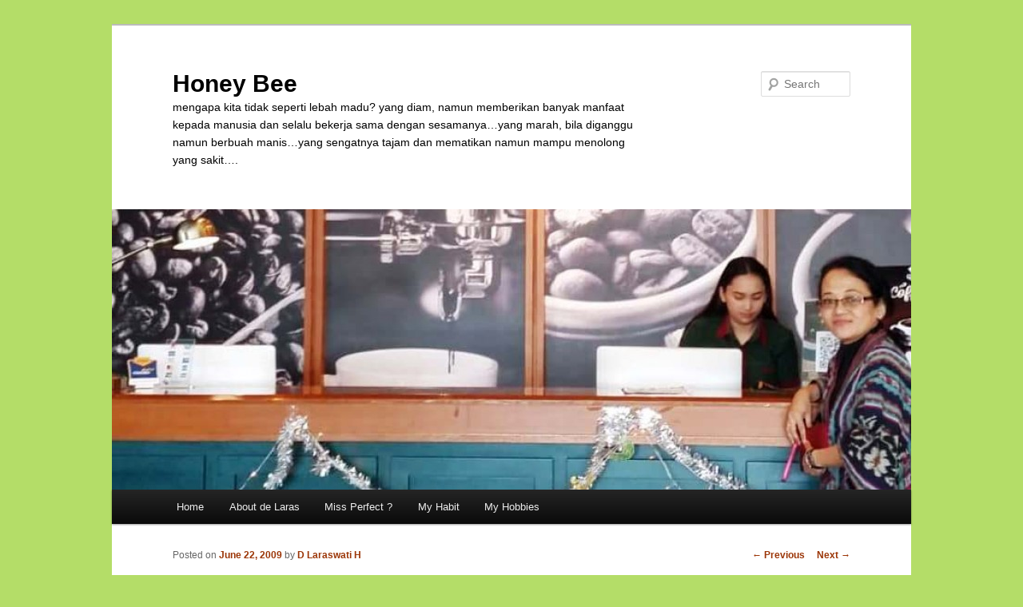

--- FILE ---
content_type: text/html; charset=UTF-8
request_url: http://laraswati.com/2009/06/22/keanggunan-tuhan/
body_size: 12947
content:
<!DOCTYPE html>
<!--[if IE 6]>
<html id="ie6" lang="en-US">
<![endif]-->
<!--[if IE 7]>
<html id="ie7" lang="en-US">
<![endif]-->
<!--[if IE 8]>
<html id="ie8" lang="en-US">
<![endif]-->
<!--[if !(IE 6) & !(IE 7) & !(IE 8)]><!-->
<html lang="en-US">
<!--<![endif]-->
<head>
<meta charset="UTF-8" />
<meta name="viewport" content="width=device-width" />
<title>
Keanggunan TUHAN | Honey Bee	</title>
<link rel="profile" href="https://gmpg.org/xfn/11" />
<link rel="stylesheet" type="text/css" media="all" href="http://laraswati.com/wp-content/themes/twentyeleven/style.css?ver=20231107" />
<link rel="pingback" href="http://laraswati.com/xmlrpc.php">
<!--[if lt IE 9]>
<script src="http://laraswati.com/wp-content/themes/twentyeleven/js/html5.js?ver=3.7.0" type="text/javascript"></script>
<![endif]-->
<meta name='robots' content='max-image-preview:large' />
<link rel="alternate" type="application/rss+xml" title="Honey Bee &raquo; Feed" href="http://laraswati.com/feed/" />
<link rel="alternate" type="application/rss+xml" title="Honey Bee &raquo; Comments Feed" href="http://laraswati.com/comments/feed/" />
<script type="text/javascript">
/* <![CDATA[ */
window._wpemojiSettings = {"baseUrl":"https:\/\/s.w.org\/images\/core\/emoji\/14.0.0\/72x72\/","ext":".png","svgUrl":"https:\/\/s.w.org\/images\/core\/emoji\/14.0.0\/svg\/","svgExt":".svg","source":{"concatemoji":"http:\/\/laraswati.com\/wp-includes\/js\/wp-emoji-release.min.js?ver=6.4.7"}};
/*! This file is auto-generated */
!function(i,n){var o,s,e;function c(e){try{var t={supportTests:e,timestamp:(new Date).valueOf()};sessionStorage.setItem(o,JSON.stringify(t))}catch(e){}}function p(e,t,n){e.clearRect(0,0,e.canvas.width,e.canvas.height),e.fillText(t,0,0);var t=new Uint32Array(e.getImageData(0,0,e.canvas.width,e.canvas.height).data),r=(e.clearRect(0,0,e.canvas.width,e.canvas.height),e.fillText(n,0,0),new Uint32Array(e.getImageData(0,0,e.canvas.width,e.canvas.height).data));return t.every(function(e,t){return e===r[t]})}function u(e,t,n){switch(t){case"flag":return n(e,"\ud83c\udff3\ufe0f\u200d\u26a7\ufe0f","\ud83c\udff3\ufe0f\u200b\u26a7\ufe0f")?!1:!n(e,"\ud83c\uddfa\ud83c\uddf3","\ud83c\uddfa\u200b\ud83c\uddf3")&&!n(e,"\ud83c\udff4\udb40\udc67\udb40\udc62\udb40\udc65\udb40\udc6e\udb40\udc67\udb40\udc7f","\ud83c\udff4\u200b\udb40\udc67\u200b\udb40\udc62\u200b\udb40\udc65\u200b\udb40\udc6e\u200b\udb40\udc67\u200b\udb40\udc7f");case"emoji":return!n(e,"\ud83e\udef1\ud83c\udffb\u200d\ud83e\udef2\ud83c\udfff","\ud83e\udef1\ud83c\udffb\u200b\ud83e\udef2\ud83c\udfff")}return!1}function f(e,t,n){var r="undefined"!=typeof WorkerGlobalScope&&self instanceof WorkerGlobalScope?new OffscreenCanvas(300,150):i.createElement("canvas"),a=r.getContext("2d",{willReadFrequently:!0}),o=(a.textBaseline="top",a.font="600 32px Arial",{});return e.forEach(function(e){o[e]=t(a,e,n)}),o}function t(e){var t=i.createElement("script");t.src=e,t.defer=!0,i.head.appendChild(t)}"undefined"!=typeof Promise&&(o="wpEmojiSettingsSupports",s=["flag","emoji"],n.supports={everything:!0,everythingExceptFlag:!0},e=new Promise(function(e){i.addEventListener("DOMContentLoaded",e,{once:!0})}),new Promise(function(t){var n=function(){try{var e=JSON.parse(sessionStorage.getItem(o));if("object"==typeof e&&"number"==typeof e.timestamp&&(new Date).valueOf()<e.timestamp+604800&&"object"==typeof e.supportTests)return e.supportTests}catch(e){}return null}();if(!n){if("undefined"!=typeof Worker&&"undefined"!=typeof OffscreenCanvas&&"undefined"!=typeof URL&&URL.createObjectURL&&"undefined"!=typeof Blob)try{var e="postMessage("+f.toString()+"("+[JSON.stringify(s),u.toString(),p.toString()].join(",")+"));",r=new Blob([e],{type:"text/javascript"}),a=new Worker(URL.createObjectURL(r),{name:"wpTestEmojiSupports"});return void(a.onmessage=function(e){c(n=e.data),a.terminate(),t(n)})}catch(e){}c(n=f(s,u,p))}t(n)}).then(function(e){for(var t in e)n.supports[t]=e[t],n.supports.everything=n.supports.everything&&n.supports[t],"flag"!==t&&(n.supports.everythingExceptFlag=n.supports.everythingExceptFlag&&n.supports[t]);n.supports.everythingExceptFlag=n.supports.everythingExceptFlag&&!n.supports.flag,n.DOMReady=!1,n.readyCallback=function(){n.DOMReady=!0}}).then(function(){return e}).then(function(){var e;n.supports.everything||(n.readyCallback(),(e=n.source||{}).concatemoji?t(e.concatemoji):e.wpemoji&&e.twemoji&&(t(e.twemoji),t(e.wpemoji)))}))}((window,document),window._wpemojiSettings);
/* ]]> */
</script>

<style id='wp-emoji-styles-inline-css' type='text/css'>

	img.wp-smiley, img.emoji {
		display: inline !important;
		border: none !important;
		box-shadow: none !important;
		height: 1em !important;
		width: 1em !important;
		margin: 0 0.07em !important;
		vertical-align: -0.1em !important;
		background: none !important;
		padding: 0 !important;
	}
</style>
<link rel='stylesheet' id='wp-block-library-css' href='http://laraswati.com/wp-includes/css/dist/block-library/style.min.css?ver=6.4.7' type='text/css' media='all' />
<style id='wp-block-library-theme-inline-css' type='text/css'>
.wp-block-audio figcaption{color:#555;font-size:13px;text-align:center}.is-dark-theme .wp-block-audio figcaption{color:hsla(0,0%,100%,.65)}.wp-block-audio{margin:0 0 1em}.wp-block-code{border:1px solid #ccc;border-radius:4px;font-family:Menlo,Consolas,monaco,monospace;padding:.8em 1em}.wp-block-embed figcaption{color:#555;font-size:13px;text-align:center}.is-dark-theme .wp-block-embed figcaption{color:hsla(0,0%,100%,.65)}.wp-block-embed{margin:0 0 1em}.blocks-gallery-caption{color:#555;font-size:13px;text-align:center}.is-dark-theme .blocks-gallery-caption{color:hsla(0,0%,100%,.65)}.wp-block-image figcaption{color:#555;font-size:13px;text-align:center}.is-dark-theme .wp-block-image figcaption{color:hsla(0,0%,100%,.65)}.wp-block-image{margin:0 0 1em}.wp-block-pullquote{border-bottom:4px solid;border-top:4px solid;color:currentColor;margin-bottom:1.75em}.wp-block-pullquote cite,.wp-block-pullquote footer,.wp-block-pullquote__citation{color:currentColor;font-size:.8125em;font-style:normal;text-transform:uppercase}.wp-block-quote{border-left:.25em solid;margin:0 0 1.75em;padding-left:1em}.wp-block-quote cite,.wp-block-quote footer{color:currentColor;font-size:.8125em;font-style:normal;position:relative}.wp-block-quote.has-text-align-right{border-left:none;border-right:.25em solid;padding-left:0;padding-right:1em}.wp-block-quote.has-text-align-center{border:none;padding-left:0}.wp-block-quote.is-large,.wp-block-quote.is-style-large,.wp-block-quote.is-style-plain{border:none}.wp-block-search .wp-block-search__label{font-weight:700}.wp-block-search__button{border:1px solid #ccc;padding:.375em .625em}:where(.wp-block-group.has-background){padding:1.25em 2.375em}.wp-block-separator.has-css-opacity{opacity:.4}.wp-block-separator{border:none;border-bottom:2px solid;margin-left:auto;margin-right:auto}.wp-block-separator.has-alpha-channel-opacity{opacity:1}.wp-block-separator:not(.is-style-wide):not(.is-style-dots){width:100px}.wp-block-separator.has-background:not(.is-style-dots){border-bottom:none;height:1px}.wp-block-separator.has-background:not(.is-style-wide):not(.is-style-dots){height:2px}.wp-block-table{margin:0 0 1em}.wp-block-table td,.wp-block-table th{word-break:normal}.wp-block-table figcaption{color:#555;font-size:13px;text-align:center}.is-dark-theme .wp-block-table figcaption{color:hsla(0,0%,100%,.65)}.wp-block-video figcaption{color:#555;font-size:13px;text-align:center}.is-dark-theme .wp-block-video figcaption{color:hsla(0,0%,100%,.65)}.wp-block-video{margin:0 0 1em}.wp-block-template-part.has-background{margin-bottom:0;margin-top:0;padding:1.25em 2.375em}
</style>
<style id='classic-theme-styles-inline-css' type='text/css'>
/*! This file is auto-generated */
.wp-block-button__link{color:#fff;background-color:#32373c;border-radius:9999px;box-shadow:none;text-decoration:none;padding:calc(.667em + 2px) calc(1.333em + 2px);font-size:1.125em}.wp-block-file__button{background:#32373c;color:#fff;text-decoration:none}
</style>
<style id='global-styles-inline-css' type='text/css'>
body{--wp--preset--color--black: #000;--wp--preset--color--cyan-bluish-gray: #abb8c3;--wp--preset--color--white: #fff;--wp--preset--color--pale-pink: #f78da7;--wp--preset--color--vivid-red: #cf2e2e;--wp--preset--color--luminous-vivid-orange: #ff6900;--wp--preset--color--luminous-vivid-amber: #fcb900;--wp--preset--color--light-green-cyan: #7bdcb5;--wp--preset--color--vivid-green-cyan: #00d084;--wp--preset--color--pale-cyan-blue: #8ed1fc;--wp--preset--color--vivid-cyan-blue: #0693e3;--wp--preset--color--vivid-purple: #9b51e0;--wp--preset--color--blue: #1982d1;--wp--preset--color--dark-gray: #373737;--wp--preset--color--medium-gray: #666;--wp--preset--color--light-gray: #e2e2e2;--wp--preset--gradient--vivid-cyan-blue-to-vivid-purple: linear-gradient(135deg,rgba(6,147,227,1) 0%,rgb(155,81,224) 100%);--wp--preset--gradient--light-green-cyan-to-vivid-green-cyan: linear-gradient(135deg,rgb(122,220,180) 0%,rgb(0,208,130) 100%);--wp--preset--gradient--luminous-vivid-amber-to-luminous-vivid-orange: linear-gradient(135deg,rgba(252,185,0,1) 0%,rgba(255,105,0,1) 100%);--wp--preset--gradient--luminous-vivid-orange-to-vivid-red: linear-gradient(135deg,rgba(255,105,0,1) 0%,rgb(207,46,46) 100%);--wp--preset--gradient--very-light-gray-to-cyan-bluish-gray: linear-gradient(135deg,rgb(238,238,238) 0%,rgb(169,184,195) 100%);--wp--preset--gradient--cool-to-warm-spectrum: linear-gradient(135deg,rgb(74,234,220) 0%,rgb(151,120,209) 20%,rgb(207,42,186) 40%,rgb(238,44,130) 60%,rgb(251,105,98) 80%,rgb(254,248,76) 100%);--wp--preset--gradient--blush-light-purple: linear-gradient(135deg,rgb(255,206,236) 0%,rgb(152,150,240) 100%);--wp--preset--gradient--blush-bordeaux: linear-gradient(135deg,rgb(254,205,165) 0%,rgb(254,45,45) 50%,rgb(107,0,62) 100%);--wp--preset--gradient--luminous-dusk: linear-gradient(135deg,rgb(255,203,112) 0%,rgb(199,81,192) 50%,rgb(65,88,208) 100%);--wp--preset--gradient--pale-ocean: linear-gradient(135deg,rgb(255,245,203) 0%,rgb(182,227,212) 50%,rgb(51,167,181) 100%);--wp--preset--gradient--electric-grass: linear-gradient(135deg,rgb(202,248,128) 0%,rgb(113,206,126) 100%);--wp--preset--gradient--midnight: linear-gradient(135deg,rgb(2,3,129) 0%,rgb(40,116,252) 100%);--wp--preset--font-size--small: 13px;--wp--preset--font-size--medium: 20px;--wp--preset--font-size--large: 36px;--wp--preset--font-size--x-large: 42px;--wp--preset--spacing--20: 0.44rem;--wp--preset--spacing--30: 0.67rem;--wp--preset--spacing--40: 1rem;--wp--preset--spacing--50: 1.5rem;--wp--preset--spacing--60: 2.25rem;--wp--preset--spacing--70: 3.38rem;--wp--preset--spacing--80: 5.06rem;--wp--preset--shadow--natural: 6px 6px 9px rgba(0, 0, 0, 0.2);--wp--preset--shadow--deep: 12px 12px 50px rgba(0, 0, 0, 0.4);--wp--preset--shadow--sharp: 6px 6px 0px rgba(0, 0, 0, 0.2);--wp--preset--shadow--outlined: 6px 6px 0px -3px rgba(255, 255, 255, 1), 6px 6px rgba(0, 0, 0, 1);--wp--preset--shadow--crisp: 6px 6px 0px rgba(0, 0, 0, 1);}:where(.is-layout-flex){gap: 0.5em;}:where(.is-layout-grid){gap: 0.5em;}body .is-layout-flow > .alignleft{float: left;margin-inline-start: 0;margin-inline-end: 2em;}body .is-layout-flow > .alignright{float: right;margin-inline-start: 2em;margin-inline-end: 0;}body .is-layout-flow > .aligncenter{margin-left: auto !important;margin-right: auto !important;}body .is-layout-constrained > .alignleft{float: left;margin-inline-start: 0;margin-inline-end: 2em;}body .is-layout-constrained > .alignright{float: right;margin-inline-start: 2em;margin-inline-end: 0;}body .is-layout-constrained > .aligncenter{margin-left: auto !important;margin-right: auto !important;}body .is-layout-constrained > :where(:not(.alignleft):not(.alignright):not(.alignfull)){max-width: var(--wp--style--global--content-size);margin-left: auto !important;margin-right: auto !important;}body .is-layout-constrained > .alignwide{max-width: var(--wp--style--global--wide-size);}body .is-layout-flex{display: flex;}body .is-layout-flex{flex-wrap: wrap;align-items: center;}body .is-layout-flex > *{margin: 0;}body .is-layout-grid{display: grid;}body .is-layout-grid > *{margin: 0;}:where(.wp-block-columns.is-layout-flex){gap: 2em;}:where(.wp-block-columns.is-layout-grid){gap: 2em;}:where(.wp-block-post-template.is-layout-flex){gap: 1.25em;}:where(.wp-block-post-template.is-layout-grid){gap: 1.25em;}.has-black-color{color: var(--wp--preset--color--black) !important;}.has-cyan-bluish-gray-color{color: var(--wp--preset--color--cyan-bluish-gray) !important;}.has-white-color{color: var(--wp--preset--color--white) !important;}.has-pale-pink-color{color: var(--wp--preset--color--pale-pink) !important;}.has-vivid-red-color{color: var(--wp--preset--color--vivid-red) !important;}.has-luminous-vivid-orange-color{color: var(--wp--preset--color--luminous-vivid-orange) !important;}.has-luminous-vivid-amber-color{color: var(--wp--preset--color--luminous-vivid-amber) !important;}.has-light-green-cyan-color{color: var(--wp--preset--color--light-green-cyan) !important;}.has-vivid-green-cyan-color{color: var(--wp--preset--color--vivid-green-cyan) !important;}.has-pale-cyan-blue-color{color: var(--wp--preset--color--pale-cyan-blue) !important;}.has-vivid-cyan-blue-color{color: var(--wp--preset--color--vivid-cyan-blue) !important;}.has-vivid-purple-color{color: var(--wp--preset--color--vivid-purple) !important;}.has-black-background-color{background-color: var(--wp--preset--color--black) !important;}.has-cyan-bluish-gray-background-color{background-color: var(--wp--preset--color--cyan-bluish-gray) !important;}.has-white-background-color{background-color: var(--wp--preset--color--white) !important;}.has-pale-pink-background-color{background-color: var(--wp--preset--color--pale-pink) !important;}.has-vivid-red-background-color{background-color: var(--wp--preset--color--vivid-red) !important;}.has-luminous-vivid-orange-background-color{background-color: var(--wp--preset--color--luminous-vivid-orange) !important;}.has-luminous-vivid-amber-background-color{background-color: var(--wp--preset--color--luminous-vivid-amber) !important;}.has-light-green-cyan-background-color{background-color: var(--wp--preset--color--light-green-cyan) !important;}.has-vivid-green-cyan-background-color{background-color: var(--wp--preset--color--vivid-green-cyan) !important;}.has-pale-cyan-blue-background-color{background-color: var(--wp--preset--color--pale-cyan-blue) !important;}.has-vivid-cyan-blue-background-color{background-color: var(--wp--preset--color--vivid-cyan-blue) !important;}.has-vivid-purple-background-color{background-color: var(--wp--preset--color--vivid-purple) !important;}.has-black-border-color{border-color: var(--wp--preset--color--black) !important;}.has-cyan-bluish-gray-border-color{border-color: var(--wp--preset--color--cyan-bluish-gray) !important;}.has-white-border-color{border-color: var(--wp--preset--color--white) !important;}.has-pale-pink-border-color{border-color: var(--wp--preset--color--pale-pink) !important;}.has-vivid-red-border-color{border-color: var(--wp--preset--color--vivid-red) !important;}.has-luminous-vivid-orange-border-color{border-color: var(--wp--preset--color--luminous-vivid-orange) !important;}.has-luminous-vivid-amber-border-color{border-color: var(--wp--preset--color--luminous-vivid-amber) !important;}.has-light-green-cyan-border-color{border-color: var(--wp--preset--color--light-green-cyan) !important;}.has-vivid-green-cyan-border-color{border-color: var(--wp--preset--color--vivid-green-cyan) !important;}.has-pale-cyan-blue-border-color{border-color: var(--wp--preset--color--pale-cyan-blue) !important;}.has-vivid-cyan-blue-border-color{border-color: var(--wp--preset--color--vivid-cyan-blue) !important;}.has-vivid-purple-border-color{border-color: var(--wp--preset--color--vivid-purple) !important;}.has-vivid-cyan-blue-to-vivid-purple-gradient-background{background: var(--wp--preset--gradient--vivid-cyan-blue-to-vivid-purple) !important;}.has-light-green-cyan-to-vivid-green-cyan-gradient-background{background: var(--wp--preset--gradient--light-green-cyan-to-vivid-green-cyan) !important;}.has-luminous-vivid-amber-to-luminous-vivid-orange-gradient-background{background: var(--wp--preset--gradient--luminous-vivid-amber-to-luminous-vivid-orange) !important;}.has-luminous-vivid-orange-to-vivid-red-gradient-background{background: var(--wp--preset--gradient--luminous-vivid-orange-to-vivid-red) !important;}.has-very-light-gray-to-cyan-bluish-gray-gradient-background{background: var(--wp--preset--gradient--very-light-gray-to-cyan-bluish-gray) !important;}.has-cool-to-warm-spectrum-gradient-background{background: var(--wp--preset--gradient--cool-to-warm-spectrum) !important;}.has-blush-light-purple-gradient-background{background: var(--wp--preset--gradient--blush-light-purple) !important;}.has-blush-bordeaux-gradient-background{background: var(--wp--preset--gradient--blush-bordeaux) !important;}.has-luminous-dusk-gradient-background{background: var(--wp--preset--gradient--luminous-dusk) !important;}.has-pale-ocean-gradient-background{background: var(--wp--preset--gradient--pale-ocean) !important;}.has-electric-grass-gradient-background{background: var(--wp--preset--gradient--electric-grass) !important;}.has-midnight-gradient-background{background: var(--wp--preset--gradient--midnight) !important;}.has-small-font-size{font-size: var(--wp--preset--font-size--small) !important;}.has-medium-font-size{font-size: var(--wp--preset--font-size--medium) !important;}.has-large-font-size{font-size: var(--wp--preset--font-size--large) !important;}.has-x-large-font-size{font-size: var(--wp--preset--font-size--x-large) !important;}
.wp-block-navigation a:where(:not(.wp-element-button)){color: inherit;}
:where(.wp-block-post-template.is-layout-flex){gap: 1.25em;}:where(.wp-block-post-template.is-layout-grid){gap: 1.25em;}
:where(.wp-block-columns.is-layout-flex){gap: 2em;}:where(.wp-block-columns.is-layout-grid){gap: 2em;}
.wp-block-pullquote{font-size: 1.5em;line-height: 1.6;}
</style>
<link rel='stylesheet' id='wpt-twitter-feed-css' href='http://laraswati.com/wp-content/plugins/wp-to-twitter/css/twitter-feed.css?ver=6.4.7' type='text/css' media='all' />
<link rel='stylesheet' id='twentyeleven-block-style-css' href='http://laraswati.com/wp-content/themes/twentyeleven/blocks.css?ver=20230122' type='text/css' media='all' />
<link rel="https://api.w.org/" href="http://laraswati.com/wp-json/" /><link rel="alternate" type="application/json" href="http://laraswati.com/wp-json/wp/v2/posts/396" /><link rel="EditURI" type="application/rsd+xml" title="RSD" href="http://laraswati.com/xmlrpc.php?rsd" />
<meta name="generator" content="WordPress 6.4.7" />
<link rel="canonical" href="http://laraswati.com/2009/06/22/keanggunan-tuhan/" />
<link rel='shortlink' href='http://laraswati.com/?p=396' />
<link rel="alternate" type="application/json+oembed" href="http://laraswati.com/wp-json/oembed/1.0/embed?url=http%3A%2F%2Flaraswati.com%2F2009%2F06%2F22%2Fkeanggunan-tuhan%2F" />
<link rel="alternate" type="text/xml+oembed" href="http://laraswati.com/wp-json/oembed/1.0/embed?url=http%3A%2F%2Flaraswati.com%2F2009%2F06%2F22%2Fkeanggunan-tuhan%2F&#038;format=xml" />
	<style>
		/* Link color */
		a,
		#site-title a:focus,
		#site-title a:hover,
		#site-title a:active,
		.entry-title a:hover,
		.entry-title a:focus,
		.entry-title a:active,
		.widget_twentyeleven_ephemera .comments-link a:hover,
		section.recent-posts .other-recent-posts a[rel="bookmark"]:hover,
		section.recent-posts .other-recent-posts .comments-link a:hover,
		.format-image footer.entry-meta a:hover,
		#site-generator a:hover {
			color: #9b3506;
		}
		section.recent-posts .other-recent-posts .comments-link a:hover {
			border-color: #9b3506;
		}
		article.feature-image.small .entry-summary p a:hover,
		.entry-header .comments-link a:hover,
		.entry-header .comments-link a:focus,
		.entry-header .comments-link a:active,
		.feature-slider a.active {
			background-color: #9b3506;
		}
	</style>
	<style type="text/css">.recentcomments a{display:inline !important;padding:0 !important;margin:0 !important;}</style>		<style type="text/css" id="twentyeleven-header-css">
				#site-title a,
		#site-description {
			color: #000000;
		}
		</style>
		<style type="text/css" id="custom-background-css">
body.custom-background { background-color: #b4dd68; }
</style>
	</head>

<body class="post-template-default single single-post postid-396 single-format-standard custom-background wp-embed-responsive singular two-column right-sidebar">
<div class="skip-link"><a class="assistive-text" href="#content">Skip to primary content</a></div><div id="page" class="hfeed">
	<header id="branding">
			<hgroup>
				<h1 id="site-title"><span><a href="http://laraswati.com/" rel="home">Honey Bee</a></span></h1>
				<h2 id="site-description">mengapa kita tidak seperti lebah madu? yang diam, namun memberikan banyak manfaat kepada manusia dan selalu bekerja sama dengan sesamanya…yang marah, bila diganggu namun berbuah manis…yang sengatnya tajam dan mematikan namun mampu menolong yang sakit….</h2>
			</hgroup>

						<a href="http://laraswati.com/">
				<img src="http://laraswati.com/wp-content/uploads/2019/01/cropped-kopi1.jpg" width="1000" height="351" alt="Honey Bee" srcset="http://laraswati.com/wp-content/uploads/2019/01/cropped-kopi1.jpg 1000w, http://laraswati.com/wp-content/uploads/2019/01/cropped-kopi1-300x105.jpg 300w, http://laraswati.com/wp-content/uploads/2019/01/cropped-kopi1-500x176.jpg 500w" sizes="(max-width: 1000px) 100vw, 1000px" decoding="async" fetchpriority="high" />			</a>
			
									<form method="get" id="searchform" action="http://laraswati.com/">
		<label for="s" class="assistive-text">Search</label>
		<input type="text" class="field" name="s" id="s" placeholder="Search" />
		<input type="submit" class="submit" name="submit" id="searchsubmit" value="Search" />
	</form>
			
			<nav id="access">
				<h3 class="assistive-text">Main menu</h3>
				<div class="menu"><ul>
<li ><a href="http://laraswati.com/">Home</a></li><li class="page_item page-item-1404"><a href="http://laraswati.com/about-2/">About de Laras</a></li>
<li class="page_item page-item-169"><a href="http://laraswati.com/miss-perfect/">Miss Perfect ?</a></li>
<li class="page_item page-item-143"><a href="http://laraswati.com/my-habit/">My Habit</a></li>
<li class="page_item page-item-11676"><a href="http://laraswati.com/my-hobbies/">My Hobbies</a></li>
</ul></div>
			</nav><!-- #access -->
	</header><!-- #branding -->


	<div id="main">

		<div id="primary">
			<div id="content" role="main">

				
					<nav id="nav-single">
						<h3 class="assistive-text">Post navigation</h3>
						<span class="nav-previous"><a href="http://laraswati.com/2009/06/15/hello-sour-sally/" rel="prev"><span class="meta-nav">&larr;</span> Previous</a></span>
						<span class="nav-next"><a href="http://laraswati.com/2009/06/22/campak-kok-muncul-lagee/" rel="next">Next <span class="meta-nav">&rarr;</span></a></span>
					</nav><!-- #nav-single -->

					
<article id="post-396" class="post-396 post type-post status-publish format-standard hentry category-life">
	<header class="entry-header">
		<h1 class="entry-title">Keanggunan TUHAN</h1>

				<div class="entry-meta">
			<span class="sep">Posted on </span><a href="http://laraswati.com/2009/06/22/keanggunan-tuhan/" title="08:29" rel="bookmark"><time class="entry-date" datetime="2009-06-22T08:29:48+07:00">June 22, 2009</time></a><span class="by-author"> <span class="sep"> by </span> <span class="author vcard"><a class="url fn n" href="http://laraswati.com/author/d-laraswati-h/" title="View all posts by D Laraswati H" rel="author">D Laraswati H</a></span></span>		</div><!-- .entry-meta -->
			</header><!-- .entry-header -->

	<div class="entry-content">
		<div class="fblike_button" style="margin: 10px 0;"><iframe src="http://www.facebook.com/plugins/like.php?href=http%3A%2F%2Flaraswati.com%2F2009%2F06%2F22%2Fkeanggunan-tuhan%2F&amp;layout=standard&amp;show_faces=true&amp;width=450&amp;action=like&amp;font=lucida grande&amp;colorscheme=dark" scrolling="no" frameborder="0" allowTransparency="true" style="border:none; overflow:hidden; width:450px; height:25px"></iframe></div>
<p>Kita semua akan mengalami cobaan yang kita pikir tidak dapat kita lalui, ketika penderitaan terlalu sulit untuk dimengerti dan ketika bahkan kata-kata dan penghiburan dari sanak saudara dan teman tidak dapat mengobati penderitaan kita. Ketika semua harapan pergi, semua impian hilang dan hati kita kosong, keanggunan akan membuka pintu masuknya. Keanggunan akan menyelimuti kita secara fisik, seperti sebuah pelindung di ruang tunggu TUHAN. Keanggunan akan membungkus kita didalam selimut, memegang kita dengan kuat dan berbicara melalui kesunyian bahwa ”kamu tidak sendirian”</p>
<p>Ketika semua tampak seperti pasir yang akan menenggelamkan diri kita, kita tetap dapat berdiri diatas BATU kita, sumber kekuatan kita yang tidak dapat dipindahkan dan menunjukkan kepada semua orang bahwa GUNUNG BATU kita, yaitu Tuhan kita Yesus Kristus, cukup untuk menopang kita. Yesus tidak akan membiarkan anak-anak NYA jatuh tergeletak, tak berdaya menghadapi cobaan dan penderitaan seorang diri.</p>
<p><em>Keanggunan datang kedalam jiwa seperti matahari pagi yang muncul kedalam dunia, pertama-tama samar-samar, kemudian sinar terang perlahan-lahan mulai muncul, dan akhirnya matahari tampak dengan sinar terang yg penuh dan kuat</em> &#8211; thomas adams-</p>
<p> <img decoding="async" class="size-full wp-image-400 alignnone" title="keanggunanmages" src="http://lebahmendengung.files.wordpress.com/2009/06/keanggunanmages1.jpg" alt="keanggunanmages" width="167" height="193" /></p>
<p style="text-align:left;">Pujian berikut, yang memiliki judul asli “Love’s Rainbow” ini ditulis oleh Flora Kirkland yang sepanjang hidupnya telah menulis lebih dari 20 teks yang pada akhirnya menjadi nyanyian-nyanyian jemat yang menyentuh hati, juga dapat menjadi sumber kekuatan kita dalam menghadapi kehidupan ini. Lagu ini  menggambarkan jalan setiap orang tidak selalu mulus.  Pasti dalam hidup ada kesukaran, problem  dan cobaan  yang dilukiskan sebagai awan gelap. Namun dibalik awan gelap itu selalu ada suatu pengharapan : yaitu Kasih Kekal Sorgawi yang dilukiskan sebagai pelangi . Didalam menghadapi berbagai masalah dan problema hidup , Flora Kirkland mengajak kita untuk melihat &#8220;Pelangi Kasih &#8221; Tuhan. Karena Tuhan itu kasih, Ia akan menolong kita tepat pada waktunya. Janganlah kuatir, putus asa , karena Tuhanmu Kasih ; dibalik setiap pencobaan kita harus yakin bahwa Tuhan selalu bersama dengan kita.</p>
<p><em>Pencobaan-pencobaan yang kamu alami ialah pencobaan-pencobaan biasa, yang tidak melebihi kekuatan manusia. Sebab Allah setia dan karena itu Ia tidak akan membiarkan kamu dicobai melampaui kekuatanmu. Pada waktu kamu dicobai Ia akan memberikan kepadamu jalan ke luar, sehingga kamu dapat menanggungnya.   </em><em>(1 Kor : 10 : 13 )</em></p>
<p><em> </em></p>
<p><em><strong>Jalan Hidup Tak Selalu (NKB 170)</strong></em></p>
<p><em> </em><em>Judul Asli      : “Love’s Rainbow”</em></p>
<p><em>Teks            : Flora Kirkland </em></p>
<p><em>Musik           : I.H. Meredith</em></p>
<p><em>Alih bahasa   : E. L. Pohan</em></p>
<p><em> </em><em>1. Jalan hidup tak selalu tanpa kabut yang pekat</em></p>
<p><em>    Namun kasih Tuhan nyata pada waktu yang tepat</em></p>
<p><em>    Mungkin langit tak terlihat oleh awan yang tebal</em></p>
<p><em>    Diatas -nyalah membusur p&#8217;langi Kasih yang kekal</em></p>
<p><em>    Reff :</em></p>
<p><em>         Habis hujan tampak p&#8217;langi bagai janji yang teguh</em></p>
<p><em>         Dibalik duka menanti p&#8217;langi Kasih Tuhanmu</em></p>
<p><em> </em><em>2. Jika badai menyerangmu awan turun menggelap</em></p>
<p><em>    carilah di atas awan p&#8217;langi kasih yang tetap</em></p>
<p><em>    Lihatlah warna-warninya, lambang cinta yang besar,</em></p>
<p><em>    Tuhan sudah bri janji-Nya,  jangan lagi kau gentar</em></p>
<p><em>     Reff</em></p>
<p><em>3. Jauhkan takut, putus asa, walau jalanmu gelap,</em></p>
<p><em>    perteguh kepercayaan dan langkahmu pertegap</em></p>
<p><em>    &#8220;Tuhan itu ada kasih&#8221;, itulah penghiburmu,</em></p>
<p><em>    di atas duka bercahaya p&#8217;langi kasih Tuhanmu</em></p>
<p>Melody lagu ini diciptakan oleh  Isaac Hickman Meredith (1872-1962) yang dilahirkan dari seorang ayah pemain biola. Sedangkan Meredith sejak kecil sudah aktif di paduan suara gereja. Pelayanannya berlanjut dengan menyanyi pada kebaktian di beberapa penjara pada setiap kebaktian minggu. Selanjutnya kecintaan Meredith terhadap nyanyian berlanjut sehingga dia menciptakan lebih dari 1000 melodi nyanyian jemaat. Salah satu melodi ciptaannya yang sangat tenang dan menyentuh hati ini sangat tepat dipadukan dengan teks yang ditulis oleh Flora Kirkland.</p>
<p>Sumber tulisan : Heartlife – LeAnn Weiss dan Susan Duke, Hymn Of The Week &#8211; Warta Jemaat, 8 Juni 2008 GKI Serpong</p>
<br /><iframe src="http://www.facebook.com/plugins/like.php?href=http%3A%2F%2Flaraswati.com%2F2009%2F06%2F22%2Fkeanggunan-tuhan%2F&amp;layout=standard&amp;show-faces=true&amp;width=450&amp;action=like&amp;font=arial&amp;colorscheme=light" scrolling="no" frameborder="0" allowTransparency="true" style="border:none; overflow:hidden; width:450px; height:20px"></iframe>			</div><!-- .entry-content -->

	<footer class="entry-meta">
		This entry was posted in <a href="http://laraswati.com/category/life/" rel="category tag">Life</a> by <a href="http://laraswati.com/author/d-laraswati-h/">D Laraswati H</a>. Bookmark the <a href="http://laraswati.com/2009/06/22/keanggunan-tuhan/" title="Permalink to Keanggunan TUHAN" rel="bookmark">permalink</a>.
		
			</footer><!-- .entry-meta -->
</article><!-- #post-396 -->

						<div id="comments">
	
	
	
	
</div><!-- #comments -->

				
			</div><!-- #content -->
		</div><!-- #primary -->


	</div><!-- #main -->

	<footer id="colophon">

			
<div id="supplementary" class="two">
	
		<div id="second" class="widget-area" role="complementary">
		<aside id="text-15" class="widget widget_text"><h3 class="widget-title">My Quotes</h3>			<div class="textwidget"><div style="border: 2px solid #EBE8D5; border-radius:10px; padding: 0px 7px 0px 7px;"><h3 style=""><a href="https://www.goodreads.com/user/show/5255283-d-laraswati-h" style="text-decoration: none;color:#aaa;font-family:georgia,serif;font-style:italic;">D Laraswati H’s quotes</a></h3><br/><div id="gr_quote_body"></div><script src="https://www.goodreads.com/quotes/widget/5255283-d-laraswati-h?v=2" type="text/javascript"></script><div style="text-align: right;"><a href="https://www.goodreads.com/quotes" style="color: #382110; text-decoration: none; font-size: 10px;">Goodreads Quotes</a></div></div>

</div>
		</aside><aside id="text-16" class="widget widget_text"><h3 class="widget-title">My Travel Map</h3>			<div class="textwidget"><p style="text-align: center"><a href="https://matadornetwork.com/travel-map/721a747cda74d9c23a817c6b41054c1d-1497936143" title="D Laraswati H’s Travel Map"><img src="https://d36tnp772eyphs.cloudfront.net/travel-maps/721a747cda74d9c23a817c6b41054c1d-1497936143/my-travel-map.png" style="width: 100%; max-width: 100%" alt="D Laraswati H’s Travel Map" /></a></p>
<p>D Laraswati H has been to: <a href="https://matadornetwork.com/destinations/asia/indonesia/">Indonesia</a>, <a href="https://matadornetwork.com/destinations/asia/japan/">Japan</a>, <a href="https://matadornetwork.com/destinations/asia/malaysia/">Malaysia</a>, <a href="https://matadornetwork.com/destinations/asia/singapore/">Singapore</a>, <a href="https://matadornetwork.com/destinations/asia/south-korea/">South Korea</a>.<br /> Get your own travel map from <a href="https://matadornetwork.com/travel-map/" target="_blank" rel="noopener">Matador Network</a>.</p>
</div>
		</aside>	</div><!-- #second .widget-area -->
	
		<div id="third" class="widget-area" role="complementary">
		<aside id="text-13" class="widget widget_text"><h3 class="widget-title">Goodreads Reading Challenge 2018</h3>			<div class="textwidget"><style>
#gr_updates_widget{
border-radius: 5px;
background-color:#fff;
border:solid #683205 10px;
-webkit-box-shadow: 0px 0px 4px 1px #595959,
inset 0px 0px 0px 1px #7D730B;
-moz-box-shadow: 0px 0px 4px 1px #595959,
inset 0px 0px 0px 1px #7D730B;
box-shadow: 0px 0px 4px 1px #595959,
inset 0px 0px 0px 1px #7D730B;
padding:15px 0 35px 15px;
width:250px;
height:330px;
}
#gr_footer{
margin-bottom:10px;
}
#gr_updates_widget p{
padding:0px;
margin:0;
font-size:14px;
}
#gr_footer img{
width:100px;
float:left;
}
#gr_updates_widget img{
	border-style:none;
}
</style>
<div id="gr_updates_widget">
	  <iframe id="the_iframe" src="https://www.goodreads.com/widgets/user_update_widget?height=400&num_updates=3&user=5255283&width=250" frameborder="0"></iframe></p>
<div id="gr_footer">
		  <a href="https://www.goodreads.com/"><img alt="Goodreads: Book reviews, recommendations, and discussion" rel="nofollow" src="https://www.goodreads.com/images/layout/goodreads_logo_140.png" /></a>
		</div>
</p></div>
</div>
		</aside><aside id="text-19" class="widget widget_text"><h3 class="widget-title">The Books, I Have Read</h3>			<div class="textwidget">    <style type="text/css" media="screen">
        .gr_grid_container {
          /* customize grid container div here. eg: width: 500px; */
        }

        .gr_grid_book_container {
          /* customize book cover container div here */
          float: left;
          width: 39px;
          height: 60px;
          padding: 0px 0px;
          overflow: hidden;
        }
      </style>
      <div id="gr_grid_widget_1518496957">
        <!-- Show static html as a placeholder in case js is not enabled - javascript include will override this if things work -->
            <h2>
      <a style="text-decoration: none;" rel="nofollow" href="https://www.goodreads.com/review/list/5255283-d-laraswati-h?shelf=read&utm_medium=api&utm_source=grid_widget">D Laraswati H's books</a>
    </h2>
  <div class="gr_grid_container">
    <div class="gr_grid_book_container"><a title="Untold Story Susi Pudjiastuti: Dari Laut Ke Udara, Kembali Ke Laut" rel="nofollow" href="https://www.goodreads.com/book/show/24575964-untold-story-susi-pudjiastuti"><img alt="Untold Story Susi Pudjiastuti: Dari Laut Ke Udara, Kembali Ke Laut" border="0" src="https://images.gr-assets.com/books/1421660520s/24575964.jpg" /></a></div>
    <div class="gr_grid_book_container"><a title="101 Travel Tips & Stories Indonesia 1" rel="nofollow" href="https://www.goodreads.com/book/show/35994371-101-travel-tips-stories-indonesia-1"><img alt="101 Travel Tips & Stories Indonesia 1" border="0" src="https://images.gr-assets.com/books/1502350608s/35994371.jpg" /></a></div>
    <div class="gr_grid_book_container"><a title="Saat-Saat Penuh Inspirasi - The Magical Moment" rel="nofollow" href="https://www.goodreads.com/book/show/26817905-saat-saat-penuh-inspirasi---the-magical-moment"><img alt="Saat-Saat Penuh Inspirasi - The Magical Moment" border="0" src="https://images.gr-assets.com/books/1443955325s/26817905.jpg" /></a></div>
    <div class="gr_grid_book_container"><a title="Hujan" rel="nofollow" href="https://www.goodreads.com/book/show/28446637-hujan"><img alt="Hujan" border="0" src="https://images.gr-assets.com/books/1451905281s/28446637.jpg" /></a></div>
    <div class="gr_grid_book_container"><a title="Totto-chan's Children: A Goodwill Journey to the Children of the World  (Anak-Anak Totto-chan: Perjalanan Kemanusiaan untuk Anak-Anak Dunia)" rel="nofollow" href="https://www.goodreads.com/book/show/7774488-totto-chan-s-children"><img alt="Totto-chan's Children: A Goodwill Journey to the Children of the World" border="0" src="https://images.gr-assets.com/books/1472134119s/7774488.jpg" /></a></div>
    <div class="gr_grid_book_container"><a title="Buku Tentang Ruang: Kumpulan Puisi" rel="nofollow" href="https://www.goodreads.com/book/show/30729738-buku-tentang-ruang"><img alt="Buku Tentang Ruang: Kumpulan Puisi" border="0" src="https://images.gr-assets.com/books/1466576821s/30729738.jpg" /></a></div>
    <div class="gr_grid_book_container"><a title="Daun Yang Jatuh Tak Pernah Membenci Angin" rel="nofollow" href="https://www.goodreads.com/book/show/8343444-daun-yang-jatuh-tak-pernah-membenci-angin"><img alt="Daun Yang Jatuh Tak Pernah Membenci Angin" border="0" src="https://images.gr-assets.com/books/1485759293s/8343444.jpg" /></a></div>
    <div class="gr_grid_book_container"><a title="A Man Called #AHOK: Sepenggal Kisah Perjuangan dan Ketulusan" rel="nofollow" href="https://www.goodreads.com/book/show/33558337-a-man-called-ahok"><img alt="A Man Called #AHOK: Sepenggal Kisah Perjuangan dan Ketulusan" border="0" src="https://s.gr-assets.com/assets/nophoto/book/50x75-a91bf249278a81aabab721ef782c4a74.png" /></a></div>
    <div class="gr_grid_book_container"><a title="Shibori Designs & Techniques" rel="nofollow" href="https://www.goodreads.com/book/show/6368771-shibori-designs-techniques"><img alt="Shibori Designs & Techniques" border="0" src="https://images.gr-assets.com/books/1389828881s/6368771.jpg" /></a></div>
    <div class="gr_grid_book_container"><a title="The Architecture of Love" rel="nofollow" href="https://www.goodreads.com/book/show/30292329-the-architecture-of-love"><img alt="The Architecture of Love" border="0" src="https://images.gr-assets.com/books/1464226493s/30292329.jpg" /></a></div>
    <div class="gr_grid_book_container"><a title="Selimut Debu" rel="nofollow" href="https://www.goodreads.com/book/show/7508350-selimut-debu"><img alt="Selimut Debu" border="0" src="https://images.gr-assets.com/books/1262846518s/7508350.jpg" /></a></div>
    <div class="gr_grid_book_container"><a title="Gerimis di Arc de Triomphe" rel="nofollow" href="https://www.goodreads.com/book/show/18305644-gerimis-di-arc-de-triomphe"><img alt="Gerimis di Arc de Triomphe" border="0" src="https://images.gr-assets.com/books/1376145404s/18305644.jpg" /></a></div>
    <div class="gr_grid_book_container"><a title="Tembak Bung Karno Rugi 30 Sen" rel="nofollow" href="https://www.goodreads.com/book/show/20986508-tembak-bung-karno-rugi-30-sen"><img alt="Tembak Bung Karno Rugi 30 Sen" border="0" src="https://images.gr-assets.com/books/1394027688s/20986508.jpg" /></a></div>
    <div class="gr_grid_book_container"><a title="Tea For Two" rel="nofollow" href="https://www.goodreads.com/book/show/6261361-tea-for-two"><img alt="Tea For Two" border="0" src="https://images.gr-assets.com/books/1487050432s/6261361.jpg" /></a></div>
    <div class="gr_grid_book_container"><a title="The Color of Heaven (Color Trilogy, #3)" rel="nofollow" href="https://www.goodreads.com/book/show/6478558-the-color-of-heaven"><img alt="The Color of Heaven" border="0" src="https://images.gr-assets.com/books/1312024204s/6478558.jpg" /></a></div>
    <div class="gr_grid_book_container"><a title="Tweets for Life: 200 Wisdoms for a Happy, Healthy, and Balanced Life" rel="nofollow" href="https://www.goodreads.com/book/show/12970610-tweets-for-life"><img alt="Tweets for Life: 200 Wisdoms for a Happy, Healthy, and Balanced Life" border="0" src="https://images.gr-assets.com/books/1319784913s/12970610.jpg" /></a></div>
    <div class="gr_grid_book_container"><a title="Winter to Summer; 11.369 km untuk Satu Cinta  " rel="nofollow" href="https://www.goodreads.com/book/show/12079759-winter-to-summer-11-369-km-untuk-satu-cinta"><img alt="Winter to Summer; 11.369 km untuk Satu Cinta" border="0" src="https://images.gr-assets.com/books/1311172621s/12079759.jpg" /></a></div>
    <div class="gr_grid_book_container"><a title="Remember Paris: 11.369 km untuk Satu Cinta" rel="nofollow" href="https://www.goodreads.com/book/show/23164745-remember-paris"><img alt="Remember Paris: 11.369 km untuk Satu Cinta" border="0" src="https://images.gr-assets.com/books/1410753539s/23164745.jpg" /></a></div>
    <div class="gr_grid_book_container"><a title="Desirable Daughters" rel="nofollow" href="https://www.goodreads.com/book/show/88670.Desirable_Daughters"><img alt="Desirable Daughters" border="0" src="https://images.gr-assets.com/books/1348304500s/88670.jpg" /></a></div>
    <div class="gr_grid_book_container"><a title="One Amazing Thing" rel="nofollow" href="https://www.goodreads.com/book/show/6585252-one-amazing-thing"><img alt="One Amazing Thing" border="0" src="https://images.gr-assets.com/books/1442452390s/6585252.jpg" /></a></div>
    <br style="clear: both"/><br/><a class="gr_grid_branding" style="font-size: .9em; color: #382110; text-decoration: none; float: right; clear: both" rel="nofollow" href="https://www.goodreads.com/user/show/5255283-d-laraswati-h">D Laraswati H's favorite books »</a>
  <noscript><br/>Share <a rel="nofollow" href="/">book reviews</a> and ratings with D Laraswati H, and even join a <a rel="nofollow" href="/group">book club</a> on Goodreads.</noscript>
  </div>

      </div>
      <script src="https://www.goodreads.com/review/grid_widget/5255283?cover_size=&hide_link=&hide_title=&num_books=20&order=&shelf=&sort=&widget_id=1518496957" type="text/javascript" charset="utf-8"></script>
</div>
		</aside>	</div><!-- #third .widget-area -->
	</div><!-- #supplementary -->

			<div id="site-generator">
												<a href="https://wordpress.org/" class="imprint" title="Semantic Personal Publishing Platform">
					Proudly powered by WordPress				</a>
			</div>
	</footer><!-- #colophon -->
</div><!-- #page -->

<script type='text/javascript' src='http://track4.mybloglog.com/js/jsserv.php?mblID=2010061523070690'></script>

</body>
</html>


<!-- Page cached by LiteSpeed Cache 7.6.2 on 2026-01-23 16:24:21 -->

--- FILE ---
content_type: text/html; charset=utf-8
request_url: https://www.goodreads.com/widgets/user_update_widget?height=400&num_updates=3&user=5255283&width=250
body_size: 1251
content:
<title>Blank User's Updates Widget</title>
<head>
<base target="_blank">
</head>
<style type="text/css">
body{
	padding:0;
	margin:0;
	overflow-x:hidden;
}
img{
	border-style:none;
}
a{
	text-decoration:none;
	target:_blank;
	color:#660;
}
.goodreads_container{
	width:233px;
}
.update p{
	line-height:16px;
	font-weight:bold;
	margin:0px;
}
.goodreads_container {
  font-family:verdana,arial,helvetica,sans-serif;
}
.gr_reviews_header {
  font-size: 1.1em;
  padding: 5px 0 10px 0;
  border-bottom: 1px solid #A8A8A8;
}
.gr_reviewer_name {
  float: left;
}
.gr_review_container {
  font-size: 12px;
  border-bottom: 1px solid #A8A8A8;
  padding: 0px;
  background-color:#fff;
}
.gr_branding {
  float: right;
  color: #382110;
  font-size: .9em;
  text-decoration: none;
  font-family:verdana,arial,helvetica,sans-serif;
}
.gr_review_text {
  font-family:verdana,arial,helvetica,sans-serif;
}
.gr_branding:hover {
  text-decoration: underline;
}
.gr_reviews_showing {
  color: #d7d7d7;
  font-size: 10px;
}
.gr_more_link {
  font-weight: bold;
}
.updateImage {
  float:left;
  margin-right: 10px;
}
.gr_reviews_header .updateImage img {
  padding-left:5px;
}
.updateImage img {
  max-height: 45px;
  overflow: hidden;
  width: 30px;
}
.updateAction{
	margin-bottom:5px;
}
.clear{
	clear:both;
}
.update{
	margin-bottom:10px; border-bottom:1px solid #EBEBEB;
	padding:5px 0;
	margin-bottom:0px;
}
.graphContainer {
	background-color: #EFECE0;
	overflow: hidden;
	width: 130px;
}
.graphBar {
	background-color: #D7D2C4;
}
.last{
	border:none;
}
/* Let's get this party started */
::-webkit-scrollbar {
    width: 6px;
}
/* Track */
::-webkit-scrollbar-track {
  border-radius: 3px;
	background: #AD8766;
}
/* Handle */
::-webkit-scrollbar-thumb {
    border-radius: 3px;
    background: #683205;
}
::-webkit-scrollbar-thumb:window-inactive {
	background: #683205;
}
</style>
<div class="goodreads_container" id="gr_reviews_widget" >
    <div class="gr_reviews_header">
      <a class="updateImage" rel="nofollow" href="/user/show/5255283-diadjeng-laraswati-h"><img src="https://images.gr-assets.com/users/1489558694p2/5255283.jpg" alt="5255283" /></a>
	  <div class="gr_reviewer_name">
      <a rel="nofollow" href="/user/show/5255283-diadjeng-laraswati-h">Diadjeng Laraswati H</a>
	  </div>
	  <div class="clear"></div>
    </div>


        <div class="gr_review_container">
				<div class="update last"    >
			            <p>December 12, 2024</p>


                                <div class="updateAction">
                                  <strong><a rel="nofollow" href="/user/show/5255283-diadjeng-laraswati-h">Diadjeng Laraswati H</a></strong>
                                  is now friends with <a rel="nofollow" href="/user/show/148904678-nana-chan">Nana Chan</a>
                                </div>
				  <div style="clear:both;"></div>
			    </div>
				<div style="clear:both;"></div>

        </div>







  </div>


<!-- This is a random-length HTML comment: [base64] -->

--- FILE ---
content_type: text/javascript; charset=utf-8
request_url: https://www.goodreads.com/quotes/widget/5255283-d-laraswati-h?v=2
body_size: 325
content:
document.getElementById('gr_quote_body').innerHTML='\n  &ldquo;Menikahlah dengan orang yang mencintaimu karena ia bukan saja akan membahagiakanmu tapi ia juga tidak akan pernah menyakiti hatimu satu mili pun&rdquo;\n    &mdash;<a title=\"Diadjeng Laraswati H quotes\" rel=\"nofollow\" href=\"https://www.goodreads.com/author/show/16543378.Diadjeng_Laraswati_H?utm_medium=api&amp;utm_source=quote_widget\">Diadjeng Laraswati H<\/a>\n  <br/>\n  <br/>\n\n';